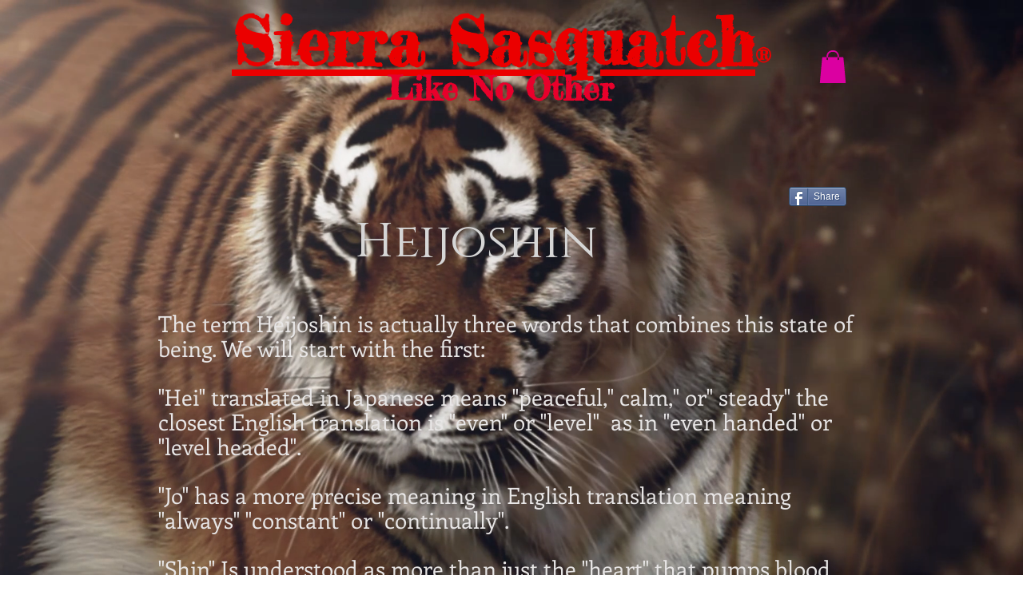

--- FILE ---
content_type: text/html; charset=utf-8
request_url: https://accounts.google.com/o/oauth2/postmessageRelay?parent=https%3A%2F%2Fstatic.parastorage.com&jsh=m%3B%2F_%2Fscs%2Fabc-static%2F_%2Fjs%2Fk%3Dgapi.lb.en.2kN9-TZiXrM.O%2Fd%3D1%2Frs%3DAHpOoo_B4hu0FeWRuWHfxnZ3V0WubwN7Qw%2Fm%3D__features__
body_size: 159
content:
<!DOCTYPE html><html><head><title></title><meta http-equiv="content-type" content="text/html; charset=utf-8"><meta http-equiv="X-UA-Compatible" content="IE=edge"><meta name="viewport" content="width=device-width, initial-scale=1, minimum-scale=1, maximum-scale=1, user-scalable=0"><script src='https://ssl.gstatic.com/accounts/o/2580342461-postmessagerelay.js' nonce="4TcOOGbz1-pikYYeHr1pVQ"></script></head><body><script type="text/javascript" src="https://apis.google.com/js/rpc:shindig_random.js?onload=init" nonce="4TcOOGbz1-pikYYeHr1pVQ"></script></body></html>